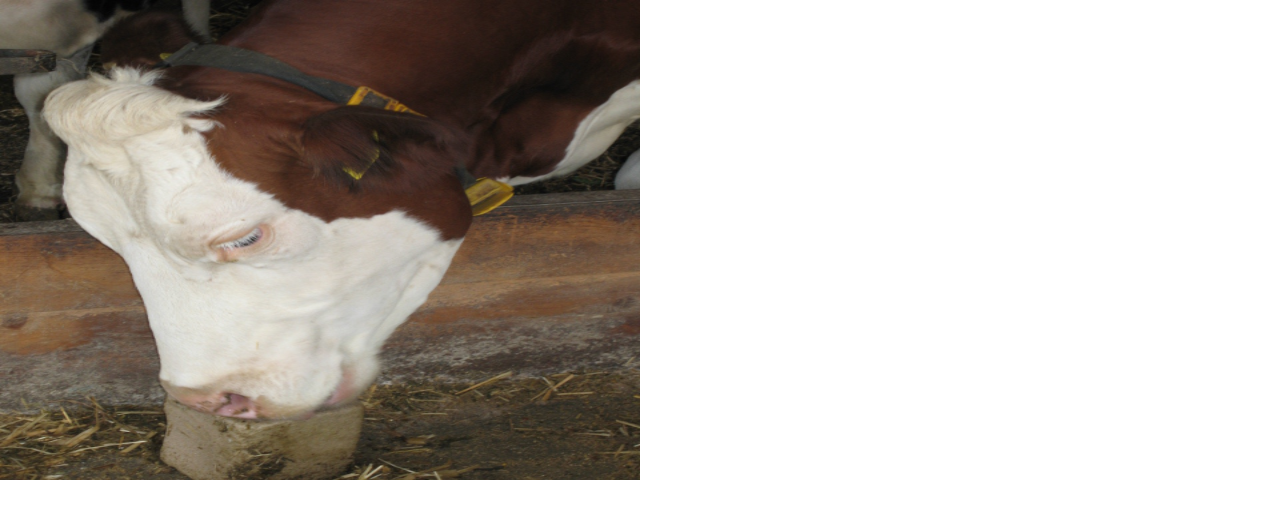

--- FILE ---
content_type: text/html; charset=UTF-8
request_url: https://www.zootechnika.cz/fotoalbum/skot/holstynske-plemeno/krava-a-liz.jpg.-.html
body_size: 997
content:
<?xml version="1.0" encoding="utf-8"?>
<!DOCTYPE html PUBLIC "-//W3C//DTD XHTML 1.0 Transitional//EN" "http://www.w3.org/TR/xhtml1/DTD/xhtml1-transitional.dtd">
<html lang="cs" xml:lang="cs" xmlns="http://www.w3.org/1999/xhtml">

    <head>

        <meta http-equiv="content-type" content="text/html; charset=utf-8" />
        <meta name="description" content="chov skotu, telata, jalovice, kráva, dojnice, býci, prasata, chov prasat, chov ovcí, ovce, jehně, chov koz, koza, kůzle, kozel, chov prasat, prasnice, prase, kanec, sele, prasnička, chov kožešinových zvířat, nutrie, chov králíků, chov drůbeže, nemoci zvířat, zoohygiena, ustájení, management, výživa zvířat, krmení zvířat, welfare, chovný komfort " />
        <meta name="keywords" content="zootechnika,chov zvířat,skot,tele,jalovice,býk,koza,jehně,kůzle,ovce,prase,sele,ustájení,welfare,chovné prostředí" />
        <meta name="robots" content="all,follow" />
        <meta name="author" content="<!--/ u_author /-->" />
        <link rel="stylesheet" href="/style.1759399327.1.css" type="text/css" />
        
        <script type="text/javascript" src="https://www002.estranky.cz/user/js/index.js" id="index_script" ></script>
        <title>
            ZOOTECHNIKA
        </title>

        <style>
          body {margin: 0px; padding: 0px;}
        </style>
    </head>
<body>
    <script language="JavaScript" type="text/javascript">
    <!--
      index_setCookieData('index_curr_fullphoto', 187);
    //-->
  </script>
  <a href="javascript: close();"><img src="/img/original/187/krava-a-liz.jpg" border="0" alt="kráva a liz.jpg" width="640" height="480"></a>

<!-- NO GEMIUS -->
</body>
</html>
